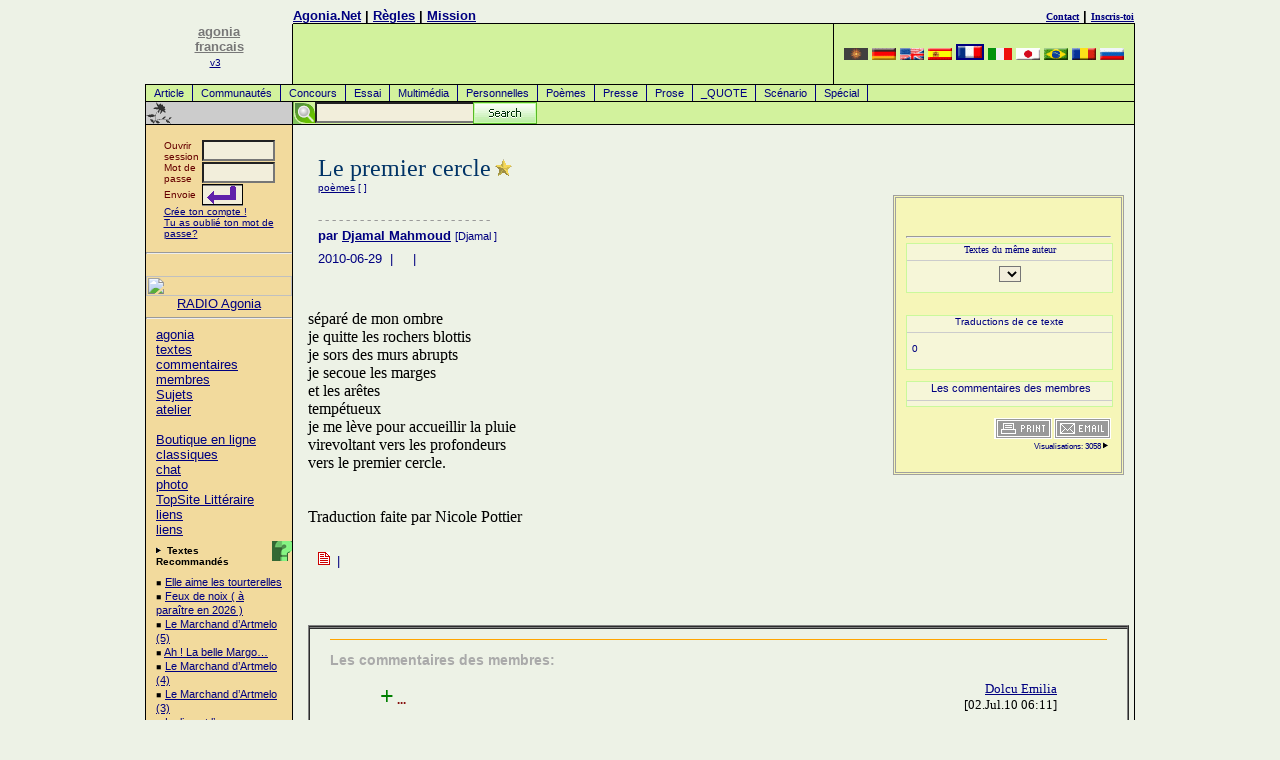

--- FILE ---
content_type: text/html
request_url: https://francais.agonia.net/index.php/poetry/13945943/Le_premier_cercle
body_size: 8418
content:
<!DOCTYPE HTML PUBLIC "-//W3C//DTD HTML 4.0 Transitional//EN">
<HTML lang="fr">
<HEAD>
<TITLE>Poèmes - Le premier cercle par Djamal Mahmoud</TITLE>
<META http-equiv="Content-Type" content="text/html; charset=UTF-8">
<LINK href="/agonia.css" type="text/css" rel="STYLESHEET">
<link rel="alternate" type="application/rss+xml" href="/rss.php" title="Poezii, Literatura, Atelier Literar">
<META name="keywords" content="France, Francais, French, poesie, poète, poètes, poème, poèmes, vers, vérsification, culture, culturel, essai, prose, textes, texte, littérature, classique, classiques, biographique, biographie, biographies, concours, commentaire, commentaires, éditorial, éditoriale, éditorialistes, éditorialiste, haïku, sonnet, sonnets, fable, fables, critiques, critique, national, officiel">
<meta name="description" content="Poèmes - Le premier cercle par Djamal Mahmoud">
<META content=TRUE name=MSSmartTagsPreventParsing>
<META http-equiv=Pragma content=no-cache>
<META http-equiv=expires content="Wed, 01 Aug 1997 08:37:00 GMT">
<meta name="ICBM" content="44.44, 26.1">

<!-- Place this tag in your head or just before your close body tag -->
<script type="7bf51341074e2d07918e0a30-text/javascript" src="https://apis.google.com/js/plusone.js">
  {lang: 'ro'}
  </script>

</HEAD>
<BODY text="#000000" vLink="#666666" aLink="#666666" link="#0000cc" bgColor="#E9F2D9">
<DIV align="center">
<a href="/cdn-cgi/l/email-protection#dca8aebdac9ca6b3b2bdf2aeb3"></a>
<!-- menu.tpl template start -->
<TABLE cellSpacing=0 cellPadding=0 width="990" border=0>
  <TBODY>
	<!--TR>
		<TD class=gridLine1 vAlign=top width="1"><IMG height=1 alt="poezii" src="/images/home/shim.gif" width=1></TD>
		<TD class=gridLine1 vAlign=top width="146"><IMG height=1 alt="poezii" src="/images/home/shim.gif" width=146></TD>
		<TD class=gridLine1 vAlign=top width="1"><IMG height=1 alt="poezii" src="/images/home/shim.gif" width=1></TD>
		<TD class=gridLine1 vAlign=top><IMG height=1 alt="poezii" src="/images/home/shim.gif"></TD>
		<TD class=gridLine1 vAlign=top align=left width="1"><IMG height=1 alt="poezii" src="/images/home/shim.gif" width=1></TD>
		<TD class=gridLine1 vAlign=top><IMG height=1 alt="poezii" src="/images/home/shim.gif" width=300></TD>
		<TD class=gridLine1 vAlign=top width="1"><IMG height=1 alt="poezii" src="/images/home/shim.gif" width=1></TD>
	</TR-->
	<TR>
		<TD rowspan="3" vAlign=top align=right width="1"></TD>
		<td rowspan="3" align="center" width="146" valign="bottom">
		<A href="/"><font color="#777777" size=2><b>agonia<br>francais</b></font><br><font size=1>v3</font></A>
		<!--<IMG height=100 alt=agonia src="/images/home/palmier1.png" width=70 border=0>-->&nbsp;<br><br></td>
		<td width="1"></td>
		<td align="left" valign="bottom"><b><a href="/">Agonia.Net</a>&nbsp;|&nbsp;<a rel="nofollow" href="/includes/index.php#rules">Règles</a>&nbsp;|&nbsp;<!--a rel="nofollow" href="/includes/index.php#advertise">Publicité</a--><a href="/mission.php">Mission</a></b></td>
		<td width="1"></td>
		<td align="right" valign="bottom"><b><a rel="nofollow" href="/includes/index.php#contact"><font size="1" face="verdana">Contact</font></a>&nbsp;|&nbsp;<a rel="nofollow" href="/register.php"><font size="1" face="verdana">Inscris-toi</font></a></b></td>
		<td width="1"></td>
	</TR>
	<TR>
		<TD class=gridLine1 vAlign=top width="1"><IMG height=1 alt="poezii" src="/images/home/shim.gif" width=1></TD>
		<TD class=gridLine vAlign=top width="99%"><IMG height=1 alt="poezii" src="/images/home/shim.gif"></TD>
		<TD class=gridLine vAlign=top align=left width="1"><IMG height=1 alt="poezii" src="/images/home/shim.gif" width=1></TD>
		<TD class=gridLine vAlign=top><IMG height=1 alt="poezii" src="/images/home/shim.gif" width=300></TD>
		<TD class=gridLine vAlign=top width="1"><IMG height=1 alt="poezii" src="/images/home/shim.gif" width=1></TD>
	</TR>
  <TR>
	<TD class=gridLine1 vAlign=top width="1" bgColor="#000000">
		<IMG height=1 alt="poezii" src="/images/home/shim.gif" width=1>
	</TD>
	<td height="60" align="right" valign="bottom" bgcolor="#d2f29d">
		<!--<img src="/images/home/3000register.eng.png" border="0" alt="">-->
	</td>
	<TD class=gridLine vAlign=top align=left width="1" bgColor="#000000"><BR></TD>
	<TD align=center bgcolor="#d2f29d" width=300>
		<!-- box_language.tpl template start -->
<A href="http://armana.agonia.net" title="armana Poezii, Poezie"><img width=24 height=12 border=0 src="/images/flags/flag-aro.png" alt="armana Poezii, Poezie"></a> <A href="http://deutsch.agonia.net" title="deutsch Poezii, Poezie"><img width=24 height=12 border=0 src="/images/flags/flag-deu.png" alt="deutsch Poezii, Poezie"></a> <A href="http://english.agonia.net" title="english Poezii, Poezie"><img width=24 height=12 border=0 src="/images/flags/flag-eng.png" alt="english Poezii, Poezie"></a> <A href="http://espanol.agonia.net" title="espanol Poezii, Poezie"><img width=24 height=12 border=0 src="/images/flags/flag-esp.png" alt="espanol Poezii, Poezie"></a> <A href="https://francais.agonia.net" title="francais Poezii, Poezie"><img width=24 height=12 border=2 src="/images/flags/flag-fra.png" alt="francais Poezii, Poezie"></a> <A href="http://italiano.agonia.net" title="italiano Poezii, Poezie"><img width=24 height=12 border=0 src="/images/flags/flag-ita.png" alt="italiano Poezii, Poezie"></a> <A href="http://japanese.agonia.net" title="japanese Poezii, Poezie"><img width=24 height=12 border=0 src="/images/flags/flag-jpn.png" alt="japanese Poezii, Poezie"></a> <A href="http://portugues.agonia.net" title="portugues Poezii, Poezie"><img width=24 height=12 border=0 src="/images/flags/flag-por.png" alt="portugues Poezii, Poezie"></a> <A href="http://www.agonia.ro" title="romana Poezii, Poezie"><img width=24 height=12 border=0 src="/images/flags/flag-ron.png" alt="romana Poezii, Poezie"></a> <A href="http://russkaia.agonia.net" title="russkaia Poezii, Poezie"><img width=24 height=12 border=0 src="/images/flags/flag-rus.png" alt="russkaia Poezii, Poezie"></a> 
<!-- box_language.tpl template end -->
	<TD class=gridLine vAlign=top align=left width="1" bgColor="#000000"><BR></TD></TR>
  <TR><td height=1 colspan=7 bgcolor="#000000"></td></tr>
  <TR>
	<TD vAlign=top bgcolor="black" width="1"><br></TD>
	<td colspan="5" bgcolor="#d2f29d" width="99%"><A class="menu" href="/index.php/texts/article/Article">Article</A>
<A class="menu" href="/index.php/texts/community/Communautés">Communautés</A>
<A class="menu" href="/index.php/texts/contest/Concours">Concours</A>
<A class="menu" href="/index.php/texts/essay/Essai">Essai</A>
<A class="menu" href="/index.php/texts/multimedia/Multimédia">Multimédia</A>
<A class="menu" href="/index.php/texts/personals/Personnelles">Personnelles</A>
<A class="menu" href="/index.php/texts/poetry/Poèmes">Poèmes</A>
<A class="menu" href="/index.php/texts/press/Presse">Presse</A>
<A class="menu" href="/index.php/texts/prose/Prose">Prose</A>
<A class="menu" href="/index.php/texts/quote/_QUOTE">_QUOTE</A>
<A class="menu" href="/index.php/texts/screenplay/Scénario">Scénario</A>
<A class="menu" href="/index.php/texts/special/Spécial">Spécial</A>
</td>
	<td bgcolor="black" width="1"><br></td>
  </TR>
  	<tr><td height=1 colspan=7 bgcolor="#000000"></td></tr>
  <TR>
    <TD class=gridLine vAlign=top align=left width="1" bgColor="#000000"><BR></TD>
    <TD vAlign=middle align=left width="146"><a href="" target=_top><IMG alt="Poezii Rom�nesti - Romanian Poetry" src="/images/home/bb.gif" border=0></a></TD>
    <TD class=gridLine vAlign=top align=left width="1" bgColor="#000000"><BR></TD>
    <TD vAlign=top align=left bgColor="#D2F29D" colspan=3>
    <!--<IMG height=22 alt="poezii" src="/images/home/shim.gif" width=10 border=0>-->

    <div id="search">
    <!-- Google CSE Search Box Begins -->
        <form id="searchbox_008257588871973284429:umi2ovmsjtc" action="/cautare.php">
        <input type="hidden" name="cx" value="008257588871973284429:umi2ovmsjtc">
        <input type="hidden" name="cof" value="FORID:11">
	<input style="position:absolute;left:22px;" name="q" type="text" size="20">
        <!--<input type="submit" name="sa" value="Search">-->
	<input id="searchbutton" type="image" name="sa" src="/images/searchbutton.gif">
	</form>
	<!--<script type="text/javascript" src="http://google.com/coop/cse/brand?form=searchbox_008257588871973284429%3Aumi2ovmsjtc"></script>-->
    <!-- Google CSE Search Box Ends -->
    </div>		  
    </TD>
    <TD class=gridLine vAlign=top align=left width="1" bgColor="#000000"><BR></TD>
  </TR>
	<TR>
		<TD class=gridLine vAlign=top bgColor="#000000" colSpan=7><IMG height=1 alt="poezii" src="/images/home/shim.gif" width=1 border=0></TD>
  </TR>
</TBODY>
</TABLE>
<!-- menu.tpl template end --><!-- COL1 ## -->
<TABLE cellSpacing=0 cellPadding=0 width="990" border=0>
  <TBODY>
  <TR>
    <TD class=gridLine vAlign=top width=1 bgColor="#000000"><BR></TD>
	<TD class=globalNav vAlign=top width=146><!-- <col_1/> --><!-- left colored navigation table -->
	<form action="/login.php" method="post">
<br>
	<table align=center width="100" border="0" cellspacing="0" cellpadding="0">
		<tr>
			<td><font face="Verdana, Arial, Helvetica,sans-serif" size="1" color="#660000">Ouvrir session&nbsp;</font></td>
			<td><INPUT tabindex="1" TYPE="text" name="username" size="7" maxlength="30"></td>
		</tr>
		<tr>
			<td><font face="Verdana, Arial, Helvetica,sans-serif" size="1" color="#660000">Mot de passe&nbsp;</font></td>
			<td><INPUT tabindex="2" TYPE="password" name="password" size="7" maxlength="30"></td>
		</tr>
		<tr>
			<td><font face="Verdana, Arial, Helvetica,sans-serif" size="1" color="#660000">Envoie</font></td>
			<td><input tabindex="3" type=image align=left src="/images/home/login_go_h.png"></td>
		</tr>
		<tr>
			<td colspan=2 height="20"><font face="Verdana, Arial, Helvetica,sans-serif" color="navy" size="1"><A href="/register.php">Crée ton compte !</a><br>
			<a rel="nofollow" href="/lostpass1.php">Tu as oublié ton mot de passe?</a>
			</font>
			</td>
		</tr>
	</table>
	<INPUT TYPE="hidden" name="loginSubmit_home" value="loginSubmit_home">
</form>
<hr /><br />
<a href=https://radio.agonia.eu/public/agonia target=_blank>
<img src=https://radio.agonia.eu/static/uploads/agonia/album_art.1742394954.webp width="100%">
</a>
<center>
<a href=https://radio.agonia.eu/public/agonia target=_blank>RADIO Agonia</a>
</center>
<hr /><p>
		  <A href="/index.php">agonia</A><BR>
		  <A href="/index.php/texts/all/textes">textes</A><BR>
		  <A href="/index.php/comments/all/commentaires">commentaires</A><BR>
		  <A href="/index.php/authors/all/membres">membres</A><BR>
		  <A href="/index.php/subjects/all/Sujets">Sujets</A><BR>
		  <A href="/index.php/workshop/all/atelier">atelier</A><BR><br>
		  <A rel="nofollow" href="http://raftul.poezie.ro" title="Boutique en ligne">Boutique en ligne</A><BR> 
		  <A rel="nofollow" href="/index.php/clasics/all/classiques" title="La Librairie Virtuelle est un projet en cours">classiques</A><BR> 
		  <A rel="nofollow" href="/mod/chat/" target="_blank">chat</A><BR>
		  <A rel="nofollow" href="http://gallery.agonia.net" target="_blank">photo</A><BR>
		  <A rel="nofollow" href="http://top.agonia.net/" target="_blank">TopSite Littéraire</A><BR>
		  <A rel="nofollow" href="http://links.agonia.net/in.php?ID=45" target="_blank">liens</A><BR>
		  <A rel="nofollow" href="/linkuri-literare.php" target="_blank">liens</A><BR>
		  
<!--		  <A rel="nofollow" href="/mod/search/">recherche</A><BR><A href="http://local.agonia.ro/audio/index.html">Audio</A><BR>
		  <A rel="nofollow" href="/index.php/help/fra/">aide</A><BR>
		  <IMG alt=_______ src="/images/home/rule_trans.gif" vspace=3><BR>
		  <A rel="nofollow" href="/index.php/contact/fra/">contact</A><BR>
		  <A href="/index.php/authors/fra/level/columnist/">Columnists</A><BR>
		  <A rel="nofollow" href="/index.php/texts/fra/topic/corrections/">Corrections</A>
-->
</p>
<img alt="." align=right src="/images/home/help.gif" title="Recommended Reading is a list of the best texts aroung, texts that the editors of this site invite you to read first."><p><IMG height=7 alt="." src="/images/home/arrow.gif" width=8 border=0><FONT face="Verdana, Arial, Helvetica, sans-serif" size=1> <B>Textes Recommandés</B></font>
<p class="adb">
&#65517; <a href="/index.php/prose/14198098/Elle_aime_les_tourterelles" title="Guy Rancourt">Elle aime les tourterelles</A><br>
&#65517; <a href="/index.php/poetry/14196971/Feux_de_noix__(_à_paraître_en_2026_)" title="alain LE ROUX">Feux de noix  ( à paraître en 2026 )</A><br>
&#65517; <a href="/index.php/prose/14196826/Le_Marchand_d’Artmelo_(5)" title="hamat petru sebastian">Le Marchand d’Artmelo (5)</A><br>
&#65517; <a href="/index.php/poetry/14196758/Ah_!_La_belle_Margo…" title="Guy Rancourt">Ah ! La belle Margo…</A><br>
&#65517; <a href="/index.php/prose/14196555/Le_Marchand_d’Artmelo_(4)" title="hamat petru sebastian">Le Marchand d’Artmelo (4)</A><br>
&#65517; <a href="/index.php/prose/14196240/Le_Marchand_d’Artmelo_(3)" title="hamat petru sebastian">Le Marchand d’Artmelo (3)</A><br>
&#65517; <a href="/index.php/personals/14195965/Le_lion_et_l’agneau" title="Guy Rancourt">Le lion et l’agneau</A><br>
&#65517; <a href="/index.php/prose/14195741/Le_Marchand_d’Artmelo_(2)" title="hamat petru sebastian">Le Marchand d’Artmelo (2)</A><br>
&#65517; <a href="/index.php/prose/14195576/Le_Marchand_d’Artmelo_(1)" title="hamat petru sebastian">Le Marchand d’Artmelo (1)</A><br>
&#65517; <a href="/index.php/poetry/14195504/Le_souffle" title="alain LE ROUX">Le souffle</A><br>
&#65517; <a href="/index.php/poetry/14195386/Va_et_vogue" title="Guy Rancourt">Va et vogue</A><br>
&#65517; <a href="/index.php/poetry/14195173/Murmures" title="hamat petru sebastian">Murmures</A><br>
&#65517; <a href="/index.php/poetry/14194987/Haïkus_pour_Marie-Pierre" title="Guy Rancourt">Haïkus pour Marie-Pierre</A><br>
&#65517; <a href="/index.php/poetry/14194825/Amour,_à_personne…" title="hamat petru sebastian">Amour, à personne…</A><br>
&#65517; <a href="/index.php/poetry/14194692/La_leçon_sur_l'identité" title="hamat petru sebastian">La leçon sur l'identité</A><br>
&#65517; <a href="/index.php/poetry/14194655/La_marche_de_la_vie" title="alain LE ROUX">La marche de la vie</A><br>
</p><IMG height=24 alt="liens" src="/images/home/bbb.gif" width=146 border=0>
<p class="adb">
 <A href="http://www.poezie.ro/speller/" target=new>Romanian Spell-Checker</A><br>
 <A href="http://www.poezie.ro" target=_top>Poezie - Poezii</A><br>
 <A href="http://www.poezie.ro/index.php/workshop/dictionary/dictionar-de-rime.html" target=new>Dictionar de rime</A><br>
 <A href="http://www.proza.ro" target=new><b>proza, eseuri, literatura</b></A><br>
 <A rel="nofollow" href="http://top.agonia.net" target=new>TopSite Littéraire</A><br>
 <A href="http://zona.ro" target=new>noutati IT, jocuri</A><br>
 <A rel="nofollow" href="http://www.trends.ro" target=new>Romanian Trends</A><br>
 <a href="http://esal.ro/notebook-laptop/" title="Laptop">Laptop</a>
</p>
<IMG height=23 alt="forum" src="/images/home/bbb.gif" width=146 border=0><p>
<B>Contact</B>
<P class="adb">
<a rel="nofollow" href="/cdn-cgi/l/email-protection#492a26273d282a3d09282e2627202867272c3d763a3c2b232c2a3d742a26273d282a3d642c2d203d263b20">Contact Email</A><br>
<a rel="nofollow" href="/cdn-cgi/l/email-protection#e1848588958e93a180868e8f8880cf8f8495de9294838b848295dc8d8495958493cc958ecc848588958e93">Envoie une lettre à l`Editeur</A>
</p>
	<!-- end left col navigation nested table --></TD>    
    <TD class=gridLine vAlign=top width=1 bgColor="#000000"><BR></TD>
<!-- COL2-3-4 -->
    <TD vAlign=top>&nbsp;</TD>
	<TD vAlign=top width="95%"><!-- <col_2 & col_3/> --><!-- 1 outta 4 --><!-- begin default pre content  -->
<div class="post-content" style="background-color: #f6f6b8;
position: relative;
padding: 10px;
margin-top: 70px;
width: 205px;
border:double;
border-color:#a0a0a0;
margin-left: 10px;
margin-right: 5px;
float: right;">
<br /><FONT face="Verdana, Arial, Helvetica, sans-serif" size=1></p>

        <!-- Place this tag where you want the +1 button to render -->
        <g:plusone size="medium" href="http://francais.agonia.net"></g:plusone>
    <a name="fb_share"></a> 
    <script data-cfasync="false" src="/cdn-cgi/scripts/5c5dd728/cloudflare-static/email-decode.min.js"></script><script src="https://static.ak.fbcdn.net/connect.php/js/FB.Share" type="7bf51341074e2d07918e0a30-text/javascript">
            </script>
        <script src="https://connect.facebook.net/ro_RO/all.js#xfbml=1" type="7bf51341074e2d07918e0a30-text/javascript"></script><fb:like href="http://www.poezie.ro/index.php/poetry/13945943/Le_premier_cercle" show_faces="false" width="200" action="Like" font="arial"></fb:like>
<hr /><!--href="francais.agonia.net/index.php/poetry/13945943/Le_premier_cercle"-->

    <div align="center" style="background-color: #f6f6d8;
        position: relative;
        padding: 0px;
        margins: 5px;
        width: 100%;
        border:solid;
        border-width:1;
        border-color:#CAF99B;">
      <FORM name="guideform">
      <font color=navy size=1 face=verdana>Textes du même auteur<hr noshade size=1 color="#cccccc">
      <SELECT class="adb" name="guidelinks" onChange="if (!window.__cfRLUnblockHandlers) return false; window.location=document.guideform.guidelinks.options[document.guideform.guidelinks.selectedIndex].value" data-cf-modified-7bf51341074e2d07918e0a30-="">
				</SELECT>
		</font>
	</FORM>
	</div>
    <br />
    
	<!-- radoo - de inclus box placeholder-->
		
	
	<br />
    <div align="center" style="background-color: #f6f6d8;
        position: relative;
        padding: 0px;
        margins: 5px;
        width: 100%;
        border:solid;
        border-color:#CAF99B;
        border-width:1;
        align: center;">
        <FONT face="Verdana, Arial, Helvetica, sans-serif" size=1 color=navy>
    	<form method=post action=/index.php/newtext/translate/index.html>
        	Traductions de ce texte<hr noshade size=1 color="#cccccc">
        	<input type=hidden name=ref_text value="13945943">
        	<input type=hidden name=ref_body value='Titre du texte: Le premier cercle

Le texte lui-même:
--------------------

séparé de mon ombre
je quitte les rochers blottis
je sors des murs abrupts
je secoue les marges
et les arêtes
tempétueux
je me lève pour accueillir la pluie
virevoltant vers les profondeurs
vers le premier cercle.


Traduction faite par Nicole Pottier'> 
               <div align=left style="padding:5px">
               	        		    0<br />
	        	
            </div>
    	</form>
    </div><br />
    
    
    <div align="center" style="background-color: #f6f6d8;
        position: relative;
        padding: 0px;
        margins: 5px;
        width: 100%;
        border:solid;
        border-color:#CAF99B;
        border-width:1;
        align: center;
        font-size:11px;
        font-family:arial,sans-serif;">
        &nbsp;Les commentaires des membres<br /><hr noshade size=1 color="#cccccc">
            </div><br />
      
	<div align=right><small><!--<img src="/images/home/check1.gif" width="40" height="41" align="left" title="NEW FEATURE">-->
	  <A href="print.html"><IMG height=21 alt=print src="/images/home/print_new.gif" width=58 border=0></A>
      <A href="email.html"><IMG height=21 alt=e-mail src="/images/home/email_new.gif" width=57 border=0></A><br />	
<!--      <script>reddit_url='http://francais.agonia.net/index.php/poetry/13945943/Le_premier_cercle'</script><script>reddit_title='Le premier cercle'</script><script language="javascript" src="http://ro.reddit.com/button.js?t=3"></script><br />
-->
  
	    Visualisations: 3058 <IMG height=7 alt="." src="/images/home/arrow.gif" width=8 border=0></small>
    </div><br />    

</div>

<br />

<!-- <IMG alt="Le premier cercle :: " src="" align=left border=0>-->
   
	  <P><BR><!-- Headline --><FONT face="times new roman, times, serif" 
      color="#003366" size=5>Le premier cercle</FONT> <img src="/images/home/star_bul.gif"><BR><a href="/index.php/author/0019502/type/poetry/index.html" title="djamal mahmoud">poèmes</a> [<b> <em></em> </b>]<br><!-- Deck --><FONT 
      face="times new roman, times, serif" color="#660000" size=3></FONT>
	  	  <!-- Place this tag where you want the +1 button to render -->
        <g:plusone size="medium"></g:plusone>
        <br />

	  </P>
      <P><FONT face="times new roman, times, serif" color="#999999" size=-1>- - - 
      - - - - - - - - - - - - - - - - - - - - - - </FONT><BR><!-- Byline --><FONT 
      face="Verdana, Arial, Helvetica, sans-serif" size=2><B>par </B><a rel="author" href="/index.php/author/0019502/Djamal_Mahmoud" title="Djamal"><b>Djamal Mahmoud</b></a> <small>[Djamal <font color=red><b></b></font>]</small></font></P>
					<P><FONT face="Verdana, Arial, Helvetica, sans-serif" size=2>2010-06-29 
      &nbsp;|&nbsp; &nbsp;  &nbsp;|&nbsp; 
	  	  </P></FONT> <!-- end default pre content  --><br>
					<br>
						<FONT face="times new roman, times, serif" size=3 color="black">

<div class="post-content" align=justify>
<br />
séparé de mon ombre<br />
je quitte les rochers blottis<br />
je sors des murs abrupts<br />
je secoue les marges<br />
et les arêtes<br />
tempétueux<br />
je me lève pour accueillir la pluie<br />
virevoltant vers les profondeurs<br />
vers le premier cercle.<br />
<br />
<br />
Traduction faite par Nicole Pottier                                                                                                                                                                                                                                                                                                                                                                                                                                                                                                                                                                                                                                                                                                                                                                                                                                                                                                                                                                                                                                                                                                                                                                                                                                                                                                                                                                                                                                                                                                                                                                                                                                                                                                                                                                                                                                                                                                                                                                                                                                                                                                                                                                                                                                                                                                                                                                                                                                                                                                                                                                                                                                                                                                                                                                                                                                                                                                                                                                                                                                                                                                                                                                                                                                                                                                                                                                                                                                                                                                                                                                                                                                                                                                                                                                                                                                                                                                                                                                                                                                                                                                                                                                                                                                                                                                                                                                                                                                                                                                                                                                                                                                                                                                                                                                                                                                                                                                                           	


</div>
      <BR clear=all>
</FONT>
	  
      <P><IMG alt=. src="/images/home/next.gif">&nbsp;<FONT face="Verdana, Arial, Helvetica, sans-serif" size=2> | 
      <B><A 
      href=""></A></B></FONT><BR>
		</P>
      <P><BR></P><BR><!-- art byline -->
      <P><BR><FONT face="Verdana, Arial, Helvetica, sans-serif" 
      size=2></FONT></P>
      
<!-- comments box-->
		<table bgcolor="#A0A0A0" cellspacing=0 cellpadding=0 border=1 width="100%">
			<tbody>
				<tr><td bgcolor="#f0f0f0" valign=middle width=100%>				</td></tr>
				<tr>
					<td valign=top align=right>
											<iframe marginwidth=20 marginheight=10 src="/article_include.php?text=13945943&allow_com=1&type=poetry&author=019502&textlang=fra" frameborder=0 width=100% scrolling=yes height=600 leftmargin="0" topmargin="0"></iframe>
															</td>
				</tr>
				<tr>
					<td bgcolor="#f0f0f0" align="center" valign="top" width=95%><br>
					<p><br />
										<br /><FONT face="Verdana, Arial, Helvetica, sans-serif" size=1></p>
					</td>
				</tr>
			</tbody>
		</table>
<!-- end comments box-->

      <P><BR></P>

<script src="https://connect.facebook.net/en_US/all.js#xfbml=1" type="7bf51341074e2d07918e0a30-text/javascript"></script><fb:like href="francais.agonia.net/index.php/poetry/13945943/Le_premier_cercle" show_faces="false" width="450" action="recommend" font="arial"></fb:like>
<!-- Place this tag where you want the +1 button to render -->
<g:plusone></g:plusone>
<br /><br />
	</td>
    <TD vAlign=top>&nbsp;</TD>
    <TD class=gridLine vAlign=top width=1 bgColor="#000000"><BR></TD></TR>

<!-- control row -->
  <TR>
    <TD class=gridLine vAlign=top bgColor="#000000">
		<IMG height=1 alt="poezii" src="/images/home/shim.gif" width=1></TD>
    <TD class=globalNav vAlign=top>
		<IMG height=1 alt="poezii" src="/images/home/shim.gif" width=146></TD>
    <TD class=gridLine vAlign=top bgColor="#000000">
		<IMG height=1 alt="poezii" src="/images/home/shim.gif" width=1></TD>
    <TD vAlign=top>
		<IMG height=1 alt="poezii" src="/images/home/shim.gif" width=15></TD>
    <TD vAlign=top>
		<IMG height=1 alt="poezii" src="/images/home/shim.gif" width="95%"></TD>
    <TD vAlign=top>
		<IMG height=1 alt="poezii" src="/images/home/shim.gif" width=5></TD>
    <TD class=gridLine vAlign=top bgColor="#000000">
		<IMG height=1 alt="poezii" src="/images/home/shim.gif" width=1></TD>
  </TR>

  <TR><TD class=gridLine vAlign=top bgColor="#000000" colSpan=7><IMG height=1  alt="poezii" src="/images/home/shim.gif" width=1 border=0></TD></TR>


  <TR>
    <TD class=gridLine vAlign=top bgColor="#000000"><IMG height=1  alt="poezii" 
      src="/images/home/shim.gif" width=1></TD>
    <TD align=center valign=middle colSpan=5 height=30><FONT 
      face="Verdana, Arial, Helvetica, sans-serif" color="#000000" size=1>
      La maison de la litérature</FONT>
    <TD class=gridLine vAlign=top bgColor="#000000"><IMG height=1 alt="poezii" 
      src="/images/home/shim.gif" width=1></TD></TR>
  <TR>
    <TD class=gridLine vAlign=top bgColor="#000000" colSpan=7><IMG height=1 
      alt="poezii" src="/images/home/shim.gif" 
width=1></TD></TR>
</TBODY></TABLE>
<!-- footer.tpl template start -->
	</DIV>

<DIV align=center>
	<FONT face="Verdana, Arial, Helvetica, sans-serif" size=1>
		<A 
		href="http://www.poezie.ro">poezii</A>&nbsp;&nbsp;<A 
		rel="nofollow" href="http://search.agonia.net/">Recherche</A>&nbsp;&nbsp;<A 
		rel="nofollow" href="/includes/index.php#about">Agonia.Net</A>&nbsp;&nbsp;
	</FONT>
	<P>La reproduction de tout text appartenant au portal sans notre permission est strictement interdite.<br />Copyright 1999-2003. Agonia.Net<BR><br><A href="/cdn-cgi/l/email-protection#583b37362c393b2c18393f3736313976363d2c">E-mail</A> | <A rel="nofollow" href="/includes/policy.php">Politique de publication et confidetialité</a></P>
</DIV>
<!-- footer.tpl template end -->
<div align=right>
<a href="http://top.agonia.net/in.php?id=1">
<img src="/img/1.png" border="0" alt="Top Site-uri Cultura - Join the Cultural Topsites!"></a>



<a href="http://www.xiti.com/xiti.asp?s=132866" TARGET="_blank">
<script data-cfasync="false" src="/cdn-cgi/scripts/5c5dd728/cloudflare-static/email-decode.min.js"></script><script language="JavaScript1.1" type="7bf51341074e2d07918e0a30-text/javascript">
<!--
hsh = new Date();
hsd = document;
hsr = hsd.referrer.replace(/[<>]/g, '');
hsi = '<img width="39" height="25" border=0 ';
hsi += 'src="http://logv24.xiti.com/hit.xiti?s=132866';
hsi += '&p=litterature_interactive_Fran�ais_et_internationele';
hsi += '&hl=' + hsh.getHours() + 'x' + hsh.getMinutes() + 'x' + hsh.getSeconds();
if(parseFloat(navigator.appVersion)>=4)
{Xiti_s=screen;hsi += '&r=' + Xiti_s.width + 'x' + Xiti_s.height + 'x' + Xiti_s.pixelDepth + 'x' + Xiti_s.colorDepth;}
hsd.writeln(hsi + '&ref=' + hsr.replace(/&/g, '$') + '" title="Mesurez votre audience"></a><\!--');
//-->
</script></a>
<noscript>
<a href="http://www.xiti.com/xiti.asp?s=132866" TARGET="_top"><img width="39" height="25" border=0 src="http://logv24.xiti.com/hit.xiti?s=132866&p=&" title="Mesurez votre audience"></a>
</noscript></a>

<a href="http://trafic.xiti.com/stats/frequentation/publique.asp?site=132866">.</a>

<!-- Global site tag (gtag.js) - Google Analytics -->
<script async src="https://www.googletagmanager.com/gtag/js?id=UA-158914-1" type="7bf51341074e2d07918e0a30-text/javascript"></script>
<script type="7bf51341074e2d07918e0a30-text/javascript">
  window.dataLayer = window.dataLayer || [];
  function gtag(){dataLayer.push(arguments);}
  gtag('js', new Date());

  gtag('config', 'UA-158914-1');
    gtag('config', 'AW-787201001');
</script>

<style>.async-hide { opacity: 0 !important} </style>
<script type="7bf51341074e2d07918e0a30-text/javascript">(function(a,s,y,n,c,h,i,d,e){s.className+=' '+y;h.start=1*new Date;
h.end=i=function(){s.className=s.className.replace(RegExp(' ?'+y),'')};
(a[n]=a[n]||[]).hide=h;setTimeout(function(){i();h.end=null},c);h.timeout=c;
})(window,document.documentElement,'async-hide','dataLayer',4000,
{'GTM-NW26QJB':true});</script>

<script type="7bf51341074e2d07918e0a30-text/javascript">
  (function(i,s,o,g,r,a,m){i['GoogleAnalyticsObject']=r;i[r]=i[r]||function(){
    (i[r].q=i[r].q||[]).push(arguments)},i[r].l=1*new Date();a=s.createElement(o),
      m=s.getElementsByTagName(o)[0];a.async=1;a.src=g;m.parentNode.insertBefore(a,m)
        })(window,document,'script','https://www.google-analytics.com/analytics.js','ga');
          ga('create', 'UA-158914-1', 'auto');
            ga('require', 'GTM-NW26QJB');
              ga('send', 'pageview');
</script>

<script type="7bf51341074e2d07918e0a30-text/javascript">
  window.fbAsyncInit = function() {
    FB.init({
      appId      : '{your-app-id}',
      cookie     : true,
      xfbml      : true,
      version    : '{api-version}'
    });
      
    FB.AppEvents.logPageView();   
      
  };

  (function(d, s, id){
     var js, fjs = d.getElementsByTagName(s)[0];
     if (d.getElementById(id)) {return;}
     js = d.createElement(s); js.id = id;
     js.src = "https://connect.facebook.net/en_US/sdk.js";
     fjs.parentNode.insertBefore(js, fjs);
   }(document, 'script', 'facebook-jssdk'));
</script>


<!-- Clarity tracking code for https://poezie.ro/ -->
<script type="7bf51341074e2d07918e0a30-text/javascript">
    (function(c,l,a,r,i,t,y){
        c[a]=c[a]||function(){(c[a].q=c[a].q||[]).push(arguments)};
        t=l.createElement(r);t.async=1;t.src="https://www.clarity.ms/tag/"+i+"?ref=bwt";
        y=l.getElementsByTagName(r)[0];y.parentNode.insertBefore(t,y);
    })(window, document, "clarity", "script", "apt6lzgg5m");
</script>
</div><script src="/cdn-cgi/scripts/7d0fa10a/cloudflare-static/rocket-loader.min.js" data-cf-settings="7bf51341074e2d07918e0a30-|49" defer></script><script defer src="https://static.cloudflareinsights.com/beacon.min.js/vcd15cbe7772f49c399c6a5babf22c1241717689176015" integrity="sha512-ZpsOmlRQV6y907TI0dKBHq9Md29nnaEIPlkf84rnaERnq6zvWvPUqr2ft8M1aS28oN72PdrCzSjY4U6VaAw1EQ==" data-cf-beacon='{"version":"2024.11.0","token":"663ca58e006f4fd99b69c52c7a6e549b","r":1,"server_timing":{"name":{"cfCacheStatus":true,"cfEdge":true,"cfExtPri":true,"cfL4":true,"cfOrigin":true,"cfSpeedBrain":true},"location_startswith":null}}' crossorigin="anonymous"></script>
</body>
</html>

--- FILE ---
content_type: text/html
request_url: https://francais.agonia.net/article_include.php?text=13945943&allow_com=1&type=poetry&author=019502&textlang=fra
body_size: 1044
content:
<!DOCTYPE HTML PUBLIC "-//W3C//DTD HTML 4.0 Transitional//EN">
<HTML><HEAD>
<LINK href="/agonia.css" type=text/css rel=STYLESHEET>
<META http-equiv=Content-Type content="text/html; charset=UTF-8">
<META content="MSHTML 6.00.2800.1170" name=GENERATOR></HEAD>
<BODY>
<font face=Verdana size=1 color=maroon>
<hr color=orange size=1><h2>Les commentaires des membres:</h2><p>
<table align="center" width="90%" border="0" cellspacing="0" cellpadding="2">
		<tr><td width=70%><font face=verdana size=2 color=maroon><font face=verdana color=green size=5><b>+</b></font><b> ...</b><br /></td><td><div align=right><a target=_top href=/index.php/author/0024722/index.html>Dolcu Emilia</a><br /> [02.Jul.10 06:11]</div></td></tr><tr><td colspan=2><font size=2>Des motifs et des gestes fondateurs de votre poésie se retrouvent dans ce poème qui ,par le  titre.  se rattache à un parcours initiatique.<br />
<br />
Un beau petit poème!<br />
</font></td></tr><tr><td colspan=2><hr color="orange" size=2></td></tr></font></div><tr><td width=70%><font face=verdana size=2 color=maroon>&nbsp;<font face=verdana color=green size=5><b>=</b></font>&nbsp;<b> Merci</b><br /></td><td><div align=right><a target=_top href=/index.php/author/0019502/index.html>Djamal Mahmoud</a><br /> [03.Jul.10 23:57]</div></td></tr><tr><td colspan=2><font size=2>Merci Dolcu Emilia, cest touchant.<br />
<br />
<br />
Djamal</font></td></tr><tr><td colspan=2><hr color="orange" size=2></td></tr></font></div>        
</table>
</p>
<br>
</div>
<hr size=1 width=520 color=orange>
<br><font color=maroon size=2><b>Les commentaires anonymes ne sont pas permis!<br> Pour écrire des commentaires<br>tu dois <a href=/mod/register1.php target=_top>posséder un compte</a> et t?y IDENTIFIER!<br><br /><br /><script type="8ca84b8d82f5ce6edfc38d7e-text/javascript">function jsBack() { history.back() }</script><a href=# onclick="if (!window.__cfRLUnblockHandlers) return false; jsBack()" data-cf-modified-8ca84b8d82f5ce6edfc38d7e-="">Retour !</a></b></font><br>
</font>
<script src="/cdn-cgi/scripts/7d0fa10a/cloudflare-static/rocket-loader.min.js" data-cf-settings="8ca84b8d82f5ce6edfc38d7e-|49" defer></script><script defer src="https://static.cloudflareinsights.com/beacon.min.js/vcd15cbe7772f49c399c6a5babf22c1241717689176015" integrity="sha512-ZpsOmlRQV6y907TI0dKBHq9Md29nnaEIPlkf84rnaERnq6zvWvPUqr2ft8M1aS28oN72PdrCzSjY4U6VaAw1EQ==" data-cf-beacon='{"version":"2024.11.0","token":"663ca58e006f4fd99b69c52c7a6e549b","r":1,"server_timing":{"name":{"cfCacheStatus":true,"cfEdge":true,"cfExtPri":true,"cfL4":true,"cfOrigin":true,"cfSpeedBrain":true},"location_startswith":null}}' crossorigin="anonymous"></script>
</BODY></HTML>


--- FILE ---
content_type: text/html; charset=utf-8
request_url: https://accounts.google.com/o/oauth2/postmessageRelay?parent=https%3A%2F%2Ffrancais.agonia.net&jsh=m%3B%2F_%2Fscs%2Fabc-static%2F_%2Fjs%2Fk%3Dgapi.lb.en.OE6tiwO4KJo.O%2Fd%3D1%2Frs%3DAHpOoo_Itz6IAL6GO-n8kgAepm47TBsg1Q%2Fm%3D__features__
body_size: 157
content:
<!DOCTYPE html><html><head><title></title><meta http-equiv="content-type" content="text/html; charset=utf-8"><meta http-equiv="X-UA-Compatible" content="IE=edge"><meta name="viewport" content="width=device-width, initial-scale=1, minimum-scale=1, maximum-scale=1, user-scalable=0"><script src='https://ssl.gstatic.com/accounts/o/2580342461-postmessagerelay.js' nonce="VF6mD9j156-hE68dtdnErg"></script></head><body><script type="text/javascript" src="https://apis.google.com/js/rpc:shindig_random.js?onload=init" nonce="VF6mD9j156-hE68dtdnErg"></script></body></html>